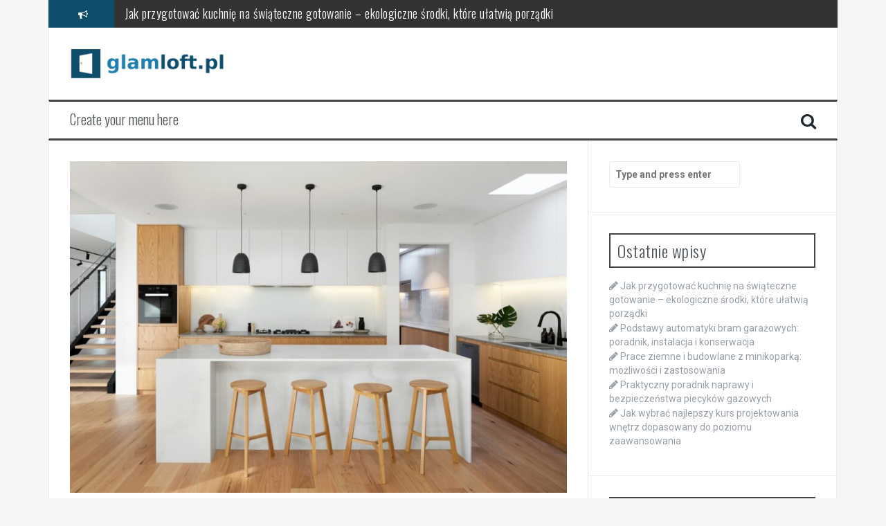

--- FILE ---
content_type: text/html; charset=UTF-8
request_url: https://glamloft.pl/jak-urzadzic-designerski-salon-w-stylu-skandynawskim/
body_size: 16664
content:

<!DOCTYPE html>
<html lang="pl-PL">
<head>
<meta charset="UTF-8">
<meta name="viewport" content="width=device-width, initial-scale=1">
<link rel="profile" href="https://gmpg.org/xfn/11">
<link rel="pingback" href="https://glamloft.pl/xmlrpc.php">

<meta name='robots' content='index, follow, max-image-preview:large, max-snippet:-1, max-video-preview:-1' />

	<!-- This site is optimized with the Yoast SEO plugin v26.7 - https://yoast.com/wordpress/plugins/seo/ -->
	<title>Jak urządzić designerski salon w stylu skandynawskim? - Wnętrza</title>
	<link rel="canonical" href="https://glamloft.pl/jak-urzadzic-designerski-salon-w-stylu-skandynawskim/" />
	<meta property="og:locale" content="pl_PL" />
	<meta property="og:type" content="article" />
	<meta property="og:title" content="Jak urządzić designerski salon w stylu skandynawskim? - Wnętrza" />
	<meta property="og:description" content="Urządzanie salonu w stylu skandynawskim to prawdziwe wyzwanie dla miłośników prostoty i funkcjonalności. Kluczowe cechy tego stylu, takie jak jasne kolory, naturalne materiały i minimalistyczne formy, tworzą przestrzeń, która sprzyja relaksowi i harmonii. W dobie, gdy każdy centymetr wnętrza ma znaczenie, warto zastanowić się, jak odpowiednio dobrać kolory, meble i dodatki, aby uzyskać efekt przytulnego, [&hellip;]" />
	<meta property="og:url" content="https://glamloft.pl/jak-urzadzic-designerski-salon-w-stylu-skandynawskim/" />
	<meta property="og:site_name" content="Wnętrza" />
	<meta property="article:published_time" content="2022-07-01T08:03:39+00:00" />
	<meta property="article:modified_time" content="2026-01-12T09:04:54+00:00" />
	<meta property="og:image" content="https://glamloft.pl/wp-content/uploads/2024/02/trcj-87yoh0.jpg" />
	<meta property="og:image:width" content="1600" />
	<meta property="og:image:height" content="1067" />
	<meta property="og:image:type" content="image/jpeg" />
	<meta name="author" content="Wiesław Pałecki" />
	<meta name="twitter:card" content="summary_large_image" />
	<meta name="twitter:label1" content="Napisane przez" />
	<meta name="twitter:data1" content="Wiesław Pałecki" />
	<meta name="twitter:label2" content="Szacowany czas czytania" />
	<meta name="twitter:data2" content="7 minut" />
	<script type="application/ld+json" class="yoast-schema-graph">{"@context":"https://schema.org","@graph":[{"@type":"Article","@id":"https://glamloft.pl/jak-urzadzic-designerski-salon-w-stylu-skandynawskim/#article","isPartOf":{"@id":"https://glamloft.pl/jak-urzadzic-designerski-salon-w-stylu-skandynawskim/"},"author":{"name":"Wiesław Pałecki","@id":"https://glamloft.pl/#/schema/person/7a894a8e5d3d23cbe79b2ae1e73f83f0"},"headline":"Jak urządzić designerski salon w stylu skandynawskim?","datePublished":"2022-07-01T08:03:39+00:00","dateModified":"2026-01-12T09:04:54+00:00","mainEntityOfPage":{"@id":"https://glamloft.pl/jak-urzadzic-designerski-salon-w-stylu-skandynawskim/"},"wordCount":1436,"image":{"@id":"https://glamloft.pl/jak-urzadzic-designerski-salon-w-stylu-skandynawskim/#primaryimage"},"thumbnailUrl":"https://glamloft.pl/wp-content/uploads/2024/02/trcj-87yoh0.jpg","articleSection":["Dom"],"inLanguage":"pl-PL"},{"@type":"WebPage","@id":"https://glamloft.pl/jak-urzadzic-designerski-salon-w-stylu-skandynawskim/","url":"https://glamloft.pl/jak-urzadzic-designerski-salon-w-stylu-skandynawskim/","name":"Jak urządzić designerski salon w stylu skandynawskim? - Wnętrza","isPartOf":{"@id":"https://glamloft.pl/#website"},"primaryImageOfPage":{"@id":"https://glamloft.pl/jak-urzadzic-designerski-salon-w-stylu-skandynawskim/#primaryimage"},"image":{"@id":"https://glamloft.pl/jak-urzadzic-designerski-salon-w-stylu-skandynawskim/#primaryimage"},"thumbnailUrl":"https://glamloft.pl/wp-content/uploads/2024/02/trcj-87yoh0.jpg","datePublished":"2022-07-01T08:03:39+00:00","dateModified":"2026-01-12T09:04:54+00:00","author":{"@id":"https://glamloft.pl/#/schema/person/7a894a8e5d3d23cbe79b2ae1e73f83f0"},"breadcrumb":{"@id":"https://glamloft.pl/jak-urzadzic-designerski-salon-w-stylu-skandynawskim/#breadcrumb"},"inLanguage":"pl-PL","potentialAction":[{"@type":"ReadAction","target":["https://glamloft.pl/jak-urzadzic-designerski-salon-w-stylu-skandynawskim/"]}]},{"@type":"ImageObject","inLanguage":"pl-PL","@id":"https://glamloft.pl/jak-urzadzic-designerski-salon-w-stylu-skandynawskim/#primaryimage","url":"https://glamloft.pl/wp-content/uploads/2024/02/trcj-87yoh0.jpg","contentUrl":"https://glamloft.pl/wp-content/uploads/2024/02/trcj-87yoh0.jpg","width":1600,"height":1067,"caption":"brown wooden seat beside white wooden table"},{"@type":"BreadcrumbList","@id":"https://glamloft.pl/jak-urzadzic-designerski-salon-w-stylu-skandynawskim/#breadcrumb","itemListElement":[{"@type":"ListItem","position":1,"name":"Strona główna","item":"https://glamloft.pl/"},{"@type":"ListItem","position":2,"name":"Jak urządzić designerski salon w stylu skandynawskim?"}]},{"@type":"WebSite","@id":"https://glamloft.pl/#website","url":"https://glamloft.pl/","name":"Wnętrza","description":"","potentialAction":[{"@type":"SearchAction","target":{"@type":"EntryPoint","urlTemplate":"https://glamloft.pl/?s={search_term_string}"},"query-input":{"@type":"PropertyValueSpecification","valueRequired":true,"valueName":"search_term_string"}}],"inLanguage":"pl-PL"},{"@type":"Person","@id":"https://glamloft.pl/#/schema/person/7a894a8e5d3d23cbe79b2ae1e73f83f0","name":"Wiesław Pałecki","image":{"@type":"ImageObject","inLanguage":"pl-PL","@id":"https://glamloft.pl/#/schema/person/image/","url":"https://secure.gravatar.com/avatar/bfd83fde509db3de9c690690b87690711d492ee9717552382212a506974c8308?s=96&d=mm&r=g","contentUrl":"https://secure.gravatar.com/avatar/bfd83fde509db3de9c690690b87690711d492ee9717552382212a506974c8308?s=96&d=mm&r=g","caption":"Wiesław Pałecki"},"url":"https://glamloft.pl/author/admin/"}]}</script>
	<!-- / Yoast SEO plugin. -->


<link rel='dns-prefetch' href='//fonts.googleapis.com' />
<link rel="alternate" type="application/rss+xml" title="Wnętrza &raquo; Kanał z wpisami" href="https://glamloft.pl/feed/" />
<link rel="alternate" type="application/rss+xml" title="Wnętrza &raquo; Kanał z komentarzami" href="https://glamloft.pl/comments/feed/" />
<link rel="alternate" title="oEmbed (JSON)" type="application/json+oembed" href="https://glamloft.pl/wp-json/oembed/1.0/embed?url=https%3A%2F%2Fglamloft.pl%2Fjak-urzadzic-designerski-salon-w-stylu-skandynawskim%2F" />
<link rel="alternate" title="oEmbed (XML)" type="text/xml+oembed" href="https://glamloft.pl/wp-json/oembed/1.0/embed?url=https%3A%2F%2Fglamloft.pl%2Fjak-urzadzic-designerski-salon-w-stylu-skandynawskim%2F&#038;format=xml" />
<style id='wp-img-auto-sizes-contain-inline-css' type='text/css'>
img:is([sizes=auto i],[sizes^="auto," i]){contain-intrinsic-size:3000px 1500px}
/*# sourceURL=wp-img-auto-sizes-contain-inline-css */
</style>
<style id='wp-emoji-styles-inline-css' type='text/css'>

	img.wp-smiley, img.emoji {
		display: inline !important;
		border: none !important;
		box-shadow: none !important;
		height: 1em !important;
		width: 1em !important;
		margin: 0 0.07em !important;
		vertical-align: -0.1em !important;
		background: none !important;
		padding: 0 !important;
	}
/*# sourceURL=wp-emoji-styles-inline-css */
</style>
<style id='wp-block-library-inline-css' type='text/css'>
:root{--wp-block-synced-color:#7a00df;--wp-block-synced-color--rgb:122,0,223;--wp-bound-block-color:var(--wp-block-synced-color);--wp-editor-canvas-background:#ddd;--wp-admin-theme-color:#007cba;--wp-admin-theme-color--rgb:0,124,186;--wp-admin-theme-color-darker-10:#006ba1;--wp-admin-theme-color-darker-10--rgb:0,107,160.5;--wp-admin-theme-color-darker-20:#005a87;--wp-admin-theme-color-darker-20--rgb:0,90,135;--wp-admin-border-width-focus:2px}@media (min-resolution:192dpi){:root{--wp-admin-border-width-focus:1.5px}}.wp-element-button{cursor:pointer}:root .has-very-light-gray-background-color{background-color:#eee}:root .has-very-dark-gray-background-color{background-color:#313131}:root .has-very-light-gray-color{color:#eee}:root .has-very-dark-gray-color{color:#313131}:root .has-vivid-green-cyan-to-vivid-cyan-blue-gradient-background{background:linear-gradient(135deg,#00d084,#0693e3)}:root .has-purple-crush-gradient-background{background:linear-gradient(135deg,#34e2e4,#4721fb 50%,#ab1dfe)}:root .has-hazy-dawn-gradient-background{background:linear-gradient(135deg,#faaca8,#dad0ec)}:root .has-subdued-olive-gradient-background{background:linear-gradient(135deg,#fafae1,#67a671)}:root .has-atomic-cream-gradient-background{background:linear-gradient(135deg,#fdd79a,#004a59)}:root .has-nightshade-gradient-background{background:linear-gradient(135deg,#330968,#31cdcf)}:root .has-midnight-gradient-background{background:linear-gradient(135deg,#020381,#2874fc)}:root{--wp--preset--font-size--normal:16px;--wp--preset--font-size--huge:42px}.has-regular-font-size{font-size:1em}.has-larger-font-size{font-size:2.625em}.has-normal-font-size{font-size:var(--wp--preset--font-size--normal)}.has-huge-font-size{font-size:var(--wp--preset--font-size--huge)}.has-text-align-center{text-align:center}.has-text-align-left{text-align:left}.has-text-align-right{text-align:right}.has-fit-text{white-space:nowrap!important}#end-resizable-editor-section{display:none}.aligncenter{clear:both}.items-justified-left{justify-content:flex-start}.items-justified-center{justify-content:center}.items-justified-right{justify-content:flex-end}.items-justified-space-between{justify-content:space-between}.screen-reader-text{border:0;clip-path:inset(50%);height:1px;margin:-1px;overflow:hidden;padding:0;position:absolute;width:1px;word-wrap:normal!important}.screen-reader-text:focus{background-color:#ddd;clip-path:none;color:#444;display:block;font-size:1em;height:auto;left:5px;line-height:normal;padding:15px 23px 14px;text-decoration:none;top:5px;width:auto;z-index:100000}html :where(.has-border-color){border-style:solid}html :where([style*=border-top-color]){border-top-style:solid}html :where([style*=border-right-color]){border-right-style:solid}html :where([style*=border-bottom-color]){border-bottom-style:solid}html :where([style*=border-left-color]){border-left-style:solid}html :where([style*=border-width]){border-style:solid}html :where([style*=border-top-width]){border-top-style:solid}html :where([style*=border-right-width]){border-right-style:solid}html :where([style*=border-bottom-width]){border-bottom-style:solid}html :where([style*=border-left-width]){border-left-style:solid}html :where(img[class*=wp-image-]){height:auto;max-width:100%}:where(figure){margin:0 0 1em}html :where(.is-position-sticky){--wp-admin--admin-bar--position-offset:var(--wp-admin--admin-bar--height,0px)}@media screen and (max-width:600px){html :where(.is-position-sticky){--wp-admin--admin-bar--position-offset:0px}}

/*# sourceURL=wp-block-library-inline-css */
</style><style id='global-styles-inline-css' type='text/css'>
:root{--wp--preset--aspect-ratio--square: 1;--wp--preset--aspect-ratio--4-3: 4/3;--wp--preset--aspect-ratio--3-4: 3/4;--wp--preset--aspect-ratio--3-2: 3/2;--wp--preset--aspect-ratio--2-3: 2/3;--wp--preset--aspect-ratio--16-9: 16/9;--wp--preset--aspect-ratio--9-16: 9/16;--wp--preset--color--black: #000000;--wp--preset--color--cyan-bluish-gray: #abb8c3;--wp--preset--color--white: #ffffff;--wp--preset--color--pale-pink: #f78da7;--wp--preset--color--vivid-red: #cf2e2e;--wp--preset--color--luminous-vivid-orange: #ff6900;--wp--preset--color--luminous-vivid-amber: #fcb900;--wp--preset--color--light-green-cyan: #7bdcb5;--wp--preset--color--vivid-green-cyan: #00d084;--wp--preset--color--pale-cyan-blue: #8ed1fc;--wp--preset--color--vivid-cyan-blue: #0693e3;--wp--preset--color--vivid-purple: #9b51e0;--wp--preset--gradient--vivid-cyan-blue-to-vivid-purple: linear-gradient(135deg,rgb(6,147,227) 0%,rgb(155,81,224) 100%);--wp--preset--gradient--light-green-cyan-to-vivid-green-cyan: linear-gradient(135deg,rgb(122,220,180) 0%,rgb(0,208,130) 100%);--wp--preset--gradient--luminous-vivid-amber-to-luminous-vivid-orange: linear-gradient(135deg,rgb(252,185,0) 0%,rgb(255,105,0) 100%);--wp--preset--gradient--luminous-vivid-orange-to-vivid-red: linear-gradient(135deg,rgb(255,105,0) 0%,rgb(207,46,46) 100%);--wp--preset--gradient--very-light-gray-to-cyan-bluish-gray: linear-gradient(135deg,rgb(238,238,238) 0%,rgb(169,184,195) 100%);--wp--preset--gradient--cool-to-warm-spectrum: linear-gradient(135deg,rgb(74,234,220) 0%,rgb(151,120,209) 20%,rgb(207,42,186) 40%,rgb(238,44,130) 60%,rgb(251,105,98) 80%,rgb(254,248,76) 100%);--wp--preset--gradient--blush-light-purple: linear-gradient(135deg,rgb(255,206,236) 0%,rgb(152,150,240) 100%);--wp--preset--gradient--blush-bordeaux: linear-gradient(135deg,rgb(254,205,165) 0%,rgb(254,45,45) 50%,rgb(107,0,62) 100%);--wp--preset--gradient--luminous-dusk: linear-gradient(135deg,rgb(255,203,112) 0%,rgb(199,81,192) 50%,rgb(65,88,208) 100%);--wp--preset--gradient--pale-ocean: linear-gradient(135deg,rgb(255,245,203) 0%,rgb(182,227,212) 50%,rgb(51,167,181) 100%);--wp--preset--gradient--electric-grass: linear-gradient(135deg,rgb(202,248,128) 0%,rgb(113,206,126) 100%);--wp--preset--gradient--midnight: linear-gradient(135deg,rgb(2,3,129) 0%,rgb(40,116,252) 100%);--wp--preset--font-size--small: 13px;--wp--preset--font-size--medium: 20px;--wp--preset--font-size--large: 36px;--wp--preset--font-size--x-large: 42px;--wp--preset--spacing--20: 0.44rem;--wp--preset--spacing--30: 0.67rem;--wp--preset--spacing--40: 1rem;--wp--preset--spacing--50: 1.5rem;--wp--preset--spacing--60: 2.25rem;--wp--preset--spacing--70: 3.38rem;--wp--preset--spacing--80: 5.06rem;--wp--preset--shadow--natural: 6px 6px 9px rgba(0, 0, 0, 0.2);--wp--preset--shadow--deep: 12px 12px 50px rgba(0, 0, 0, 0.4);--wp--preset--shadow--sharp: 6px 6px 0px rgba(0, 0, 0, 0.2);--wp--preset--shadow--outlined: 6px 6px 0px -3px rgb(255, 255, 255), 6px 6px rgb(0, 0, 0);--wp--preset--shadow--crisp: 6px 6px 0px rgb(0, 0, 0);}:where(.is-layout-flex){gap: 0.5em;}:where(.is-layout-grid){gap: 0.5em;}body .is-layout-flex{display: flex;}.is-layout-flex{flex-wrap: wrap;align-items: center;}.is-layout-flex > :is(*, div){margin: 0;}body .is-layout-grid{display: grid;}.is-layout-grid > :is(*, div){margin: 0;}:where(.wp-block-columns.is-layout-flex){gap: 2em;}:where(.wp-block-columns.is-layout-grid){gap: 2em;}:where(.wp-block-post-template.is-layout-flex){gap: 1.25em;}:where(.wp-block-post-template.is-layout-grid){gap: 1.25em;}.has-black-color{color: var(--wp--preset--color--black) !important;}.has-cyan-bluish-gray-color{color: var(--wp--preset--color--cyan-bluish-gray) !important;}.has-white-color{color: var(--wp--preset--color--white) !important;}.has-pale-pink-color{color: var(--wp--preset--color--pale-pink) !important;}.has-vivid-red-color{color: var(--wp--preset--color--vivid-red) !important;}.has-luminous-vivid-orange-color{color: var(--wp--preset--color--luminous-vivid-orange) !important;}.has-luminous-vivid-amber-color{color: var(--wp--preset--color--luminous-vivid-amber) !important;}.has-light-green-cyan-color{color: var(--wp--preset--color--light-green-cyan) !important;}.has-vivid-green-cyan-color{color: var(--wp--preset--color--vivid-green-cyan) !important;}.has-pale-cyan-blue-color{color: var(--wp--preset--color--pale-cyan-blue) !important;}.has-vivid-cyan-blue-color{color: var(--wp--preset--color--vivid-cyan-blue) !important;}.has-vivid-purple-color{color: var(--wp--preset--color--vivid-purple) !important;}.has-black-background-color{background-color: var(--wp--preset--color--black) !important;}.has-cyan-bluish-gray-background-color{background-color: var(--wp--preset--color--cyan-bluish-gray) !important;}.has-white-background-color{background-color: var(--wp--preset--color--white) !important;}.has-pale-pink-background-color{background-color: var(--wp--preset--color--pale-pink) !important;}.has-vivid-red-background-color{background-color: var(--wp--preset--color--vivid-red) !important;}.has-luminous-vivid-orange-background-color{background-color: var(--wp--preset--color--luminous-vivid-orange) !important;}.has-luminous-vivid-amber-background-color{background-color: var(--wp--preset--color--luminous-vivid-amber) !important;}.has-light-green-cyan-background-color{background-color: var(--wp--preset--color--light-green-cyan) !important;}.has-vivid-green-cyan-background-color{background-color: var(--wp--preset--color--vivid-green-cyan) !important;}.has-pale-cyan-blue-background-color{background-color: var(--wp--preset--color--pale-cyan-blue) !important;}.has-vivid-cyan-blue-background-color{background-color: var(--wp--preset--color--vivid-cyan-blue) !important;}.has-vivid-purple-background-color{background-color: var(--wp--preset--color--vivid-purple) !important;}.has-black-border-color{border-color: var(--wp--preset--color--black) !important;}.has-cyan-bluish-gray-border-color{border-color: var(--wp--preset--color--cyan-bluish-gray) !important;}.has-white-border-color{border-color: var(--wp--preset--color--white) !important;}.has-pale-pink-border-color{border-color: var(--wp--preset--color--pale-pink) !important;}.has-vivid-red-border-color{border-color: var(--wp--preset--color--vivid-red) !important;}.has-luminous-vivid-orange-border-color{border-color: var(--wp--preset--color--luminous-vivid-orange) !important;}.has-luminous-vivid-amber-border-color{border-color: var(--wp--preset--color--luminous-vivid-amber) !important;}.has-light-green-cyan-border-color{border-color: var(--wp--preset--color--light-green-cyan) !important;}.has-vivid-green-cyan-border-color{border-color: var(--wp--preset--color--vivid-green-cyan) !important;}.has-pale-cyan-blue-border-color{border-color: var(--wp--preset--color--pale-cyan-blue) !important;}.has-vivid-cyan-blue-border-color{border-color: var(--wp--preset--color--vivid-cyan-blue) !important;}.has-vivid-purple-border-color{border-color: var(--wp--preset--color--vivid-purple) !important;}.has-vivid-cyan-blue-to-vivid-purple-gradient-background{background: var(--wp--preset--gradient--vivid-cyan-blue-to-vivid-purple) !important;}.has-light-green-cyan-to-vivid-green-cyan-gradient-background{background: var(--wp--preset--gradient--light-green-cyan-to-vivid-green-cyan) !important;}.has-luminous-vivid-amber-to-luminous-vivid-orange-gradient-background{background: var(--wp--preset--gradient--luminous-vivid-amber-to-luminous-vivid-orange) !important;}.has-luminous-vivid-orange-to-vivid-red-gradient-background{background: var(--wp--preset--gradient--luminous-vivid-orange-to-vivid-red) !important;}.has-very-light-gray-to-cyan-bluish-gray-gradient-background{background: var(--wp--preset--gradient--very-light-gray-to-cyan-bluish-gray) !important;}.has-cool-to-warm-spectrum-gradient-background{background: var(--wp--preset--gradient--cool-to-warm-spectrum) !important;}.has-blush-light-purple-gradient-background{background: var(--wp--preset--gradient--blush-light-purple) !important;}.has-blush-bordeaux-gradient-background{background: var(--wp--preset--gradient--blush-bordeaux) !important;}.has-luminous-dusk-gradient-background{background: var(--wp--preset--gradient--luminous-dusk) !important;}.has-pale-ocean-gradient-background{background: var(--wp--preset--gradient--pale-ocean) !important;}.has-electric-grass-gradient-background{background: var(--wp--preset--gradient--electric-grass) !important;}.has-midnight-gradient-background{background: var(--wp--preset--gradient--midnight) !important;}.has-small-font-size{font-size: var(--wp--preset--font-size--small) !important;}.has-medium-font-size{font-size: var(--wp--preset--font-size--medium) !important;}.has-large-font-size{font-size: var(--wp--preset--font-size--large) !important;}.has-x-large-font-size{font-size: var(--wp--preset--font-size--x-large) !important;}
/*# sourceURL=global-styles-inline-css */
</style>

<style id='classic-theme-styles-inline-css' type='text/css'>
/*! This file is auto-generated */
.wp-block-button__link{color:#fff;background-color:#32373c;border-radius:9999px;box-shadow:none;text-decoration:none;padding:calc(.667em + 2px) calc(1.333em + 2px);font-size:1.125em}.wp-block-file__button{background:#32373c;color:#fff;text-decoration:none}
/*# sourceURL=/wp-includes/css/classic-themes.min.css */
</style>
<link rel='stylesheet' id='flymag-bootstrap-css' href='https://glamloft.pl/wp-content/themes/flymag/bootstrap/css/bootstrap.min.css?ver=1' type='text/css' media='all' />
<link rel='stylesheet' id='flymag-body-fonts-css' href='//fonts.googleapis.com/css?family=Roboto%3A400%2C400italic%2C700%2C700italic&#038;ver=6.9' type='text/css' media='all' />
<link rel='stylesheet' id='flymag-headings-fonts-css' href='//fonts.googleapis.com/css?family=Oswald%3A400%2C300%2C700&#038;ver=6.9' type='text/css' media='all' />
<link rel='stylesheet' id='flymag-style-css' href='https://glamloft.pl/wp-content/themes/flymag-child/style.css?ver=6.9' type='text/css' media='all' />
<style id='flymag-style-inline-css' type='text/css'>
.social-navigation li:hover > a::before, a, a:hover, a:focus, a:active { color:#0e4d6c}
.custom-menu-item-1:hover, .custom-menu-item-1 .sub-menu, .ticker-info, button, .button, input[type="button"], input[type="reset"], input[type="submit"] { background-color:#0e4d6c}
.custom-menu-item-1 { border-color:#0e4d6c}
.custom-menu-item-2:hover, .custom-menu-item-2 .sub-menu { background-color:}
.custom-menu-item-2 { border-color:}
.custom-menu-item-3:hover, .custom-menu-item-3 .sub-menu { background-color:}
.custom-menu-item-3 { border-color:}
.custom-menu-item-4:hover, .custom-menu-item-4 .sub-menu { background-color:}
.custom-menu-item-4 { border-color:}
.custom-menu-item-0:hover, .custom-menu-item-0 .sub-menu { background-color:}
.custom-menu-item-0 { border-color:}
.site-branding { background-color:}
.news-ticker { background-color:}
.site-title a, .site-title a:hover { color:}
.site-description { color:}
.main-navigation { background-color:}
.main-navigation a, .main-navigation li::before { color:}
body { color:}
.widget-area .widget, .widget-area .widget a { color:}
.site-footer, .footer-widget-area { background-color:}
.site-logo { max-width:225px; }

/*# sourceURL=flymag-style-inline-css */
</style>
<link rel='stylesheet' id='flymag-font-awesome-css' href='https://glamloft.pl/wp-content/themes/flymag/fonts/font-awesome.min.css?ver=6.9' type='text/css' media='all' />
<link rel='stylesheet' id='arpw-style-css' href='https://glamloft.pl/wp-content/plugins/advanced-random-posts-widget/assets/css/arpw-frontend.css?ver=6.9' type='text/css' media='all' />
<link rel='stylesheet' id='yarppRelatedCss-css' href='https://glamloft.pl/wp-content/plugins/yet-another-related-posts-plugin/style/related.css?ver=5.30.11' type='text/css' media='all' />
<script type="text/javascript" src="https://glamloft.pl/wp-includes/js/jquery/jquery.min.js?ver=3.7.1" id="jquery-core-js"></script>
<script type="text/javascript" src="https://glamloft.pl/wp-includes/js/jquery/jquery-migrate.min.js?ver=3.4.1" id="jquery-migrate-js"></script>
<script type="text/javascript" src="https://glamloft.pl/wp-content/themes/flymag/js/jquery.fitvids.js?ver=1" id="flymag-fitvids-js"></script>
<script type="text/javascript" src="https://glamloft.pl/wp-content/themes/flymag/js/jquery.slicknav.min.js?ver=1" id="flymag-slicknav-js"></script>
<script type="text/javascript" src="https://glamloft.pl/wp-content/themes/flymag/js/jquery.easy-ticker.min.js?ver=1" id="flymag-ticker-js"></script>
<script type="text/javascript" src="https://glamloft.pl/wp-content/themes/flymag/js/wow.min.js?ver=1" id="flymag-animations-js"></script>
<script type="text/javascript" src="https://glamloft.pl/wp-content/themes/flymag/js/scripts.js?ver=1" id="flymag-scripts-js"></script>
<script type="text/javascript" src="https://glamloft.pl/wp-content/themes/flymag/js/owl.carousel.min.js?ver=1" id="flymag-owl-script-js"></script>
<script type="text/javascript" id="flymag-slider-init-js-extra">
/* <![CDATA[ */
var sliderOptions = {"slideshowspeed":"4000"};
//# sourceURL=flymag-slider-init-js-extra
/* ]]> */
</script>
<script type="text/javascript" src="https://glamloft.pl/wp-content/themes/flymag/js/slider-init.js?ver=1" id="flymag-slider-init-js"></script>
<link rel="https://api.w.org/" href="https://glamloft.pl/wp-json/" /><link rel="alternate" title="JSON" type="application/json" href="https://glamloft.pl/wp-json/wp/v2/posts/1054" /><link rel="EditURI" type="application/rsd+xml" title="RSD" href="https://glamloft.pl/xmlrpc.php?rsd" />
<meta name="generator" content="WordPress 6.9" />
<link rel='shortlink' href='https://glamloft.pl/?p=1054' />
<!-- Analytics by WP Statistics - https://wp-statistics.com -->
<!--[if lt IE 9]>
<script src="https://glamloft.pl/wp-content/themes/flymag/js/html5shiv.js"></script>
<![endif]-->
</head>

<body data-rsssl=1 class="wp-singular post-template-default single single-post postid-1054 single-format-standard wp-theme-flymag wp-child-theme-flymag-child">
<div id="page" class="hfeed site">
	<a class="skip-link screen-reader-text" href="#content">Skip to content</a>

			
			<div class="latest-news container">
				<div class="ticker-info col-md-1 col-sm-1 col-xs-1">
					<i class="fa fa-bullhorn"></i>
				</div>
				<div class="news-ticker col-md-11 col-sm-11 col-xs-11">
					<div class="ticker-inner">
													<h4 class="ticker-title"><a href="https://glamloft.pl/jak-przygotowac-kuchnie-na-swiateczne-gotowanie-ekologiczne-srodki-ktore-ulatwia-porzadki/" rel="bookmark">Jak przygotować kuchnię na świąteczne gotowanie – ekologiczne środki, które ułatwią porządki</a></h4>													<h4 class="ticker-title"><a href="https://glamloft.pl/podstawy-automatyki-bram-garazowych-poradnik-instalacja-i-konserwacja/" rel="bookmark">Podstawy automatyki bram garażowych: poradnik, instalacja i konserwacja</a></h4>													<h4 class="ticker-title"><a href="https://glamloft.pl/prace-ziemne-i-budowlane-z-minikoparka-mozliwosci-i-zastosowania/" rel="bookmark">Prace ziemne i budowlane z minikoparką: możliwości i zastosowania</a></h4>													<h4 class="ticker-title"><a href="https://glamloft.pl/praktyczny-poradnik-naprawy-i-bezpieczenstwa-piecykow-gazowych/" rel="bookmark">Praktyczny poradnik naprawy i bezpieczeństwa piecyków gazowych</a></h4>													<h4 class="ticker-title"><a href="https://glamloft.pl/jak-wybrac-najlepszy-kurs-projektowania-wnetrz-dopasowany-do-poziomu-zaawansowania/" rel="bookmark">Jak wybrać najlepszy kurs projektowania wnętrz dopasowany do poziomu zaawansowania</a></h4>													<h4 class="ticker-title"><a href="https://glamloft.pl/sprezyny-talerzowe-zastosowania-rodzaje-i-kluczowe-parametry/" rel="bookmark">Sprężyny talerzowe: zastosowania, rodzaje i kluczowe parametry</a></h4>											</div>
				</div>
			</div>

			
	<header id="masthead" class="site-header container clearfix" role="banner">
		<div class="site-branding clearfix">
							<a href="https://glamloft.pl/" title="Wnętrza"><img class="site-logo" src="https://glamloft.pl/wp-content/uploads/2022/10/logo.png" alt="Wnętrza" /></a>
					</div>
		<nav id="site-navigation" class="main-navigation" role="navigation">
			<a class="menu-fallback" href="https://glamloft.pl/wp-admin/nav-menus.php">Create your menu here</a>			<span class="search-toggle"><i class="fa fa-search"></i></span>
			
<div class="search-wrapper">
	<form role="search" method="get" class="flymag-search-form" action="https://glamloft.pl/">
		<span class="search-close"><i class="fa fa-times"></i></span>
		<label>
			<span class="screen-reader-text">Search for:</span>
			<input type="search" class="search-field" placeholder="Type and press enter" value="" name="s" title="Search for:" />
		</label>
	</form>
</div>
	
		</nav><!-- #site-navigation -->
		<nav class="mobile-nav"></nav>
	</header><!-- #masthead -->

	<div id="content" class="site-content container clearfix">
	
	
	<div id="primary" class="content-area ">
		<main id="main" class="site-main" role="main">

		
			
<article id="post-1054" class="post-1054 post type-post status-publish format-standard has-post-thumbnail hentry category-dom">

			<div class="single-thumb">
			<img width="820" height="547" src="https://glamloft.pl/wp-content/uploads/2024/02/trcj-87yoh0-820x547.jpg" class="attachment-entry-thumb size-entry-thumb wp-post-image" alt="brown wooden seat beside white wooden table" decoding="async" fetchpriority="high" srcset="https://glamloft.pl/wp-content/uploads/2024/02/trcj-87yoh0-820x547.jpg 820w, https://glamloft.pl/wp-content/uploads/2024/02/trcj-87yoh0-300x200.jpg 300w, https://glamloft.pl/wp-content/uploads/2024/02/trcj-87yoh0-1024x683.jpg 1024w, https://glamloft.pl/wp-content/uploads/2024/02/trcj-87yoh0-768x512.jpg 768w, https://glamloft.pl/wp-content/uploads/2024/02/trcj-87yoh0-1536x1024.jpg 1536w, https://glamloft.pl/wp-content/uploads/2024/02/trcj-87yoh0-600x400.jpg 600w, https://glamloft.pl/wp-content/uploads/2024/02/trcj-87yoh0.jpg 1600w" sizes="(max-width: 820px) 100vw, 820px" />		</div>	
	
	<header class="entry-header">
		<h1 class="entry-title">Jak urządzić designerski salon w stylu skandynawskim?</h1>
				<div class="entry-meta">
			<span class="posted-on"><i class="fa fa-calendar"></i> <a href="https://glamloft.pl/jak-urzadzic-designerski-salon-w-stylu-skandynawskim/" rel="bookmark"><time class="entry-date published" datetime="2022-07-01T10:03:39+02:00">1 lipca 2022</time><time class="updated" datetime="2026-01-12T10:04:54+01:00">12 stycznia 2026</time></a></span><span class="byline"> <i class="fa fa-user"></i> <span class="author vcard"><a class="url fn n" href="https://glamloft.pl/author/admin/">Wiesław Pałecki</a></span></span>		</div><!-- .entry-meta -->
			</header><!-- .entry-header -->

	<div class="entry-content">
		<p>Urządzanie salonu w stylu skandynawskim to prawdziwe wyzwanie dla miłośników prostoty i funkcjonalności. Kluczowe cechy tego stylu, takie jak jasne kolory, naturalne materiały i minimalistyczne formy, tworzą przestrzeń, która sprzyja relaksowi i harmonii. W dobie, gdy każdy centymetr wnętrza ma znaczenie, warto zastanowić się, jak odpowiednio dobrać kolory, meble i dodatki, aby uzyskać efekt przytulnego, a zarazem designerskiego wnętrza. Odpowiednie oświetlenie również odgrywa istotną rolę w tworzeniu atmosfery, która zachęca do spędzania czasu w tym wyjątkowym miejscu. Przygotuj się na odkrywanie inspiracji, które pomogą Ci zrealizować marzenie o idealnym salonie!</p>
<h2>Jakie są kluczowe cechy stylu skandynawskiego w aranżacji salonu?</h2>
<p>Styl skandynawski w aranżacji salonu to wyjątkowe podejście do wnętrz, które łączy prostotę z funkcjonalnością. Jedną z kluczowych cech tego stylu jest <strong>minimalizm</strong>, który objawia się w prostych, ale eleganckich liniach mebli oraz ograniczonej liczbie dekoracji. Wnętrza urządzone w tym stylu są zazwyczaj przestronne i dobrze doświetlone, co sprzyja poczuciu błogości i relaksu.</p>
<p>Kolory odgrywają istotną rolę w stylu skandynawskim. Dominują <strong>jasne odcienie</strong>, takie jak biel, beż oraz pastelowe barwy, które nadają wnętrzu lekkości. Takie palety kolorystyczne sprawiają, że pomieszczenia wydają się większe i bardziej otwarte, co jest szczególnie ważne w chłodniejszych krajach skandynawskich.</p>
<p>Naturalne materiały, w szczególności <strong>drewno</strong>, są nieodłącznym elementem aranżacji w stylu skandynawskim. Często spotyka się drewniane podłogi, stoły i regały, co nadaje wnętrzu ciepła i przytulności. Meble z naturalnych materiałów nie tylko dobrze się prezentują, ale także są trwałe i funkcjonalne, co idealnie wpisuje się w filozofię skandynawskiego designu.</p>
<ul>
<li>Proste formy mebli, które są łatwe do dopasowania do różnych stylów i wnętrz.</li>
<li>Akcenty ze sztukaterii lub prostych dekoracji, które dodają charakteru bez przysłaniania przestrzeni.</li>
<li>Wykorzystanie dużej ilości naturalnego światła, co sprawia, że salon staje się bardziej przytulny.</li>
</ul>
<p>W aranżacji salonu w stylu skandynawskim ważne jest również łączenie estetyki z praktycznością. Meble powinny być nie tylko ładne, ale przede wszystkim użyteczne. Dlatego często wybiera się fotele z funkcją rozkładania lub stoły, które można dostosować do liczby gości. W efekcie, styl skandynawski tworzy harmonijną przestrzeń, która sprzyja zarówno relaksowi, jak i rodzinnych spotkaniom.</p>
<h2>Jakie kolory wybrać do salonu w stylu skandynawskim?</h2>
<p>Wybierając kolory do salonu w stylu skandynawskim, warto postawić na <strong>jasne odcienie</strong>, które wpłyną na wrażenie przestronności i lekkości. Kolory takie jak <strong>biel</strong>, <strong>szarość</strong>, a także pastelowe barwy są idealnym wyborem, ponieważ harmonizują ze skandynawskim minimalizmem i funkcjonalnością.</p>
<p>Biel jest kolorem dominującym, który odbija światło, dzięki czemu nawet najmniejsze pomieszczenia wydają się większe. Szarości, w odcieniach od jasnego do ciemnego, wprowadzają elegancję i nowoczesność, doskonale komponując się z naturalnymi materiałami, takimi jak drewno. Pastelowe kolory, na przykład róż, mięta lub błękit, mogą być użyte jako akcenty, dodając przytulności i świeżości do aranżacji.</p>
<table>
<thead>
<tr>
<th>Kolor</th>
<th>Efekt wizualny</th>
<th>Zastosowanie</th>
</tr>
</thead>
<tbody>
<tr>
<td>Biel</td>
<td>Optyczne powiększenie przestrzeni</td>
<td>Ściany, meble, dodatki</td>
</tr>
<tr>
<td>Szarość</td>
<td>Elegancja i nowoczesność</td>
<td>Podłogi, tkaniny, akcesoria</td>
</tr>
<tr>
<td>Pastelowe kolory</td>
<td>Przytulność i świeżość</td>
<td>Dodatki, poduszki, obrazy</td>
</tr>
</tbody>
</table>
<p>W stylistyce skandynawskiej chodzi o stworzenie harmonijnej przestrzeni, w której dominują naturalne kolory. Dlatego należy unikać jaskrawych i intensywnych odcieni, które mogą zaburzyć spokój wnętrza. Zamiast tego skupmy się na zestawieniach kolorystycznych, które wykorzystują różne odcienie bieli i szarości, oraz delikatne akcenty pastelowe.</p>
<p>Warto również pamiętać o wykorzystaniu <strong>naturalnego światła</strong>. Duże okna i jasne kolory sprawiają, że wnętrze zyskuje jeszcze więcej przytulności i komfortu, a także wpływa pozytywnie na nastrój mieszkańców.</p>
<h2>Jakie meble wybrać do designerskiego salonu w stylu skandynawskim?</h2>
<p>Wybór mebli do designerskiego salonu w stylu skandynawskim powinien opierać się na kilku kluczowych zasadach, które podkreślają minimalistyczną estetykę oraz funkcjonalność. Na początku warto zwrócić uwagę na <strong>sofy i fotele</strong>, które powinny charakteryzować się prostym kształtem, a jednocześnie zapewniać wysoki komfort. W tym stylu dominują jasne kolory oraz naturalne tkaniny, takie jak len czy bawełna, które wprowadzają przytulną atmosferę.</p>
<p>Kolejnym istotnym elementem są <strong>stoliki i regały</strong>, których konstrukcja powinna być zdominowana przez drewno, najlepiej jasne, takie jak sosna czy buk. Meble te nie tylko pełnią funkcję praktyczną, ale także stanowią dekoracyjny akcent w salonie. W przypadku stolików, warto rozważyć modele z dodatkowymi półkami, które umożliwią przechowywanie książek czy drobnych przedmiotów bez zagracania przestrzeni.</p>
<table>
<thead>
<tr>
<th>Rodzaj mebli</th>
<th>Najważniejsze cechy</th>
<th>Najlepsze zastosowanie</th>
</tr>
</thead>
<tbody>
<tr>
<td>Sofy i fotele</td>
<td>Minimalistyczny design, wygodne tkaniny</td>
<td>W centralnej części salonu, do relaksu</td>
</tr>
<tr>
<td>Stoliki kawowe</td>
<td>Drewniana konstrukcja, dodatkowe półki</td>
<td>Na napoje i dekoracje</td>
</tr>
<tr>
<td>Regały</td>
<td>Prosta forma, funkcjonalność</td>
<td>Do przechowywania książek i dodatków</td>
</tr>
</tbody>
</table>
<p>Ważne jest także, aby meble w skandynawskim stylu harmonizowały z resztą wystroju. Dodatki w postaci poduszek, koców czy lamp o nowoczesnym designie doskonale dopełnią całość, nadając wnętrzu przytulności. W salonach w tym stylu często stosowane są również elementy metalowe, które wprowadzają nowoczesny akcent i równocześnie kontrastują z naturalnymi materiałami. Wybierając meble do swojego salonu, pamiętajmy o zachowaniu równowagi między funkcjonalnością a estetyką, co jest kluczowe w stylu skandynawskim.</p>
<h2>Jakie dodatki wprowadzić do salonu w stylu skandynawskim?</h2>
<p>Styl skandynawski charakteryzuje się prostotą i funkcjonalnością, dlatego dodatki powinny odzwierciedlać te cechy. Warto zwrócić uwagę na kilka kluczowych elementów, które mogą wzbogacić wnętrze twojego salonu.</p>
<p>Po pierwsze, tekstylia odegrają istotną rolę w nadającym się do życia i obserwowanego w stylu skandynawskim. Wybieraj poduszki, narzuty oraz zasłony w <strong>stonowanych kolorach</strong>, takich jak biel, szarość czy pastele. Takie odcienie tworzą spokojną atmosferę i są idealnym tłem dla innych elementów wystroju.</p>
<p>Naturalne materiały są kolejnym istotnym aspektem. Dodatki wykonane z drewna, wełny, lnu czy bawełny wkomponują się świetnie w skandynawski styl. Na przykład, drewniane ramki na zdjęcia czy lampy wprowadzą do pomieszczenia ciepło i przytulność.</p>
<p>Rośliny doniczkowe, jak sukulent czy zimozielone krzewy, to doskonały sposób na wprowadzenie do wnętrza witalności. Żywe rośliny dodają energii i świeżości, a także wpływają na poprawę jakości powietrza.</p>
<p>Aby podkreślić minimalistyczny charakter stylu, unikaj przesytu dodatków. Możesz zorganizować skromne kompozycje, stawiając na kilka dobrze dobranych elementów. Oto kilka propozycji dodatków, które będą idealnie pasować do salonu w stylu skandynawskim:</p>
<ul>
<li>Proste, geometrystyczne wazony.</li>
<li>Chłodne, metalowe świeczniki.</li>
<li>Osłonki na rośliny w stonowanej kolorystyce.</li>
<li>Stylowe półki na książki z naturalnego drewna.</li>
<li>Minimalistyczne obrazy lub grafiki.</li>
</ul>
<p>Dzięki tym dodatkom twój salon w stylu skandynawskim zyska charakter, funkcjonalność oraz przytulność.</p>
<h2>Jakie oświetlenie wybrać do salonu w stylu skandynawskim?</h2>
<p>Wybór odpowiedniego oświetlenia do salonu w stylu skandynawskim jest kluczowy dla uzyskania pożądanej atmosfery. Oświetlenie powinno być zarówno <strong>funkcjonalne</strong>, jak i <strong>estetyczne</strong>, dlatego warto zwrócić uwagę na kilka istotnych aspektów.</p>
<p>Kluczowe w stylu skandynawskim są lampy o <strong>prostych formach</strong>. Unikaj przesadnych zdobień i skomplikowanych kształtów. Prosta geometria i minimalizm sprawiają, że wnętrze wygląda nowocześnie, a jednocześnie przytulnie. Ocieplenie atmosfery zapewnia <strong>ciepłe światło</strong>, które warto wybierać, aby zredukować chłodny klimat charakterystyczny dla niektórych źródeł światła.</p>
<p>W salonie doskonale sprawdzą się lampy stojące, które mogą pełnić rolę zarówno praktyczną, jak i dekoracyjną. Warto umieścić je w kącikach do czytania czy obok ulubionego fotela. Lampy wiszące, szczególnie te wykonane z naturalnych materiałów, również pasują do tego stylu. Drewno, wiklina czy metal w stonowanych kolorach będą idealnie współgrały z resztą wyposażenia.</p>
<ul>
<li>Wybieraj lampy w stonowanej kolorystyce, takie jak biel, szarość czy naturalne odcienie drewna.</li>
<li>Unikaj zbyt intensywnych kolorów i wzorów, które mogą zaburzyć spokój wnętrza.</li>
<li>Postaw na lampy, które można regulować, by dostosować oświetlenie do różnych potrzeb.</li>
</ul>
<p>Ostatecznie, oświetlenie w salonie skandynawskim powinno wspierać <strong>przytulne</strong> i <strong>harmonijne</strong> wnętrze, zachęcając do relaksu. Wybierając odpowiednie elementy, stworzysz przestrzeń, w której można odpoczywać i cieszyć się chwilami spędzonymi z bliskimi.</p>
<div class='yarpp yarpp-related yarpp-related-website yarpp-related-none yarpp-template-list'>
<p>No related posts.</p>
</div>
			</div><!-- .entry-content -->

	<footer class="entry-footer">
		<i class="fa fa-folder"></i>&nbsp;<span class="cat-links"><a href="https://glamloft.pl/kategoria/dom/" rel="category tag">Dom</a></span>	</footer><!-- .entry-footer -->
</article><!-- #post-## -->

					<nav class="navigation post-navigation clearfix" role="navigation">
			<h1 class="screen-reader-text">Post navigation</h1>
			<div class="nav-links">
				<div class="nav-previous button"><a href="https://glamloft.pl/sposoby-na-sprytne-wykorzystanie-niewielkich-przestrzeni-w-mieszkaniu/" rel="prev"><span class="meta-nav">&larr;</span>&nbsp;Sposoby na sprytne wykorzystanie niewielkich przestrzeni w mieszkaniu</a></div><div class="nav-next button"><a href="https://glamloft.pl/odkryj-swoje-pasje-pomysly-na-tworcze-i-inspirujace-przestrzenie-domowe/" rel="next">Odkryj swoje pasje: pomysły na twórcze i inspirujące przestrzenie domowe&nbsp;<span class="meta-nav">&rarr;</span></a></div>			</div><!-- .nav-links -->
		</nav><!-- .navigation -->
		
			
		
		</main><!-- #main -->
	</div><!-- #primary -->


<div id="secondary" class="widget-area" role="complementary">
	<aside id="search-2" class="widget widget_search">
<div class="search-wrapper">
	<form role="search" method="get" class="flymag-search-form" action="https://glamloft.pl/">
		<span class="search-close"><i class="fa fa-times"></i></span>
		<label>
			<span class="screen-reader-text">Search for:</span>
			<input type="search" class="search-field" placeholder="Type and press enter" value="" name="s" title="Search for:" />
		</label>
	</form>
</div>
</aside>
		<aside id="recent-posts-2" class="widget widget_recent_entries">
		<h3 class="widget-title"><span>Ostatnie wpisy</span></h3>
		<ul>
											<li>
					<a href="https://glamloft.pl/jak-przygotowac-kuchnie-na-swiateczne-gotowanie-ekologiczne-srodki-ktore-ulatwia-porzadki/">Jak przygotować kuchnię na świąteczne gotowanie – ekologiczne środki, które ułatwią porządki</a>
									</li>
											<li>
					<a href="https://glamloft.pl/podstawy-automatyki-bram-garazowych-poradnik-instalacja-i-konserwacja/">Podstawy automatyki bram garażowych: poradnik, instalacja i konserwacja</a>
									</li>
											<li>
					<a href="https://glamloft.pl/prace-ziemne-i-budowlane-z-minikoparka-mozliwosci-i-zastosowania/">Prace ziemne i budowlane z minikoparką: możliwości i zastosowania</a>
									</li>
											<li>
					<a href="https://glamloft.pl/praktyczny-poradnik-naprawy-i-bezpieczenstwa-piecykow-gazowych/">Praktyczny poradnik naprawy i bezpieczeństwa piecyków gazowych</a>
									</li>
											<li>
					<a href="https://glamloft.pl/jak-wybrac-najlepszy-kurs-projektowania-wnetrz-dopasowany-do-poziomu-zaawansowania/">Jak wybrać najlepszy kurs projektowania wnętrz dopasowany do poziomu zaawansowania</a>
									</li>
					</ul>

		</aside><aside id="arpw-widget-2" class="widget arpw-widget-random"><h3 class="widget-title"><span>Dom i wnętrze</span></h3><div class="arpw-random-post "><ul class="arpw-ul"><li class="arpw-li arpw-clearfix"><a class="arpw-title" href="https://glamloft.pl/nowoczesne-kabiny-prysznicowe-bezpieczenstwo-estetyka-i-funkcjonalnosc/" rel="bookmark">Nowoczesne kabiny prysznicowe: bezpieczeństwo, estetyka i funkcjonalność</a></li><li class="arpw-li arpw-clearfix"><a class="arpw-title" href="https://glamloft.pl/archiwizacja-zdjec-jak-chronic-i-wyeksponowac-swoje-wspomnienia/" rel="bookmark">Archiwizacja zdjęć: jak chronić i wyeksponować swoje wspomnienia</a></li><li class="arpw-li arpw-clearfix"><a class="arpw-title" href="https://glamloft.pl/najlepsze-rosliny-doniczkowe-na-biurko-dla-poprawy-nastroju/" rel="bookmark">Najlepsze rośliny doniczkowe na biurko dla poprawy nastroju</a></li><li class="arpw-li arpw-clearfix"><a class="arpw-title" href="https://glamloft.pl/kolorowe-sciany-we-wnetrzu-jakie-barwy-wybrac/" rel="bookmark">Kolorowe ściany we wnętrzu – jakie barwy wybrać?</a></li><li class="arpw-li arpw-clearfix"><a class="arpw-title" href="https://glamloft.pl/kreatywne-pomysly-na-zastosowanie-palet-w-aranzacji-wnetrz/" rel="bookmark">Kreatywne pomysły na zastosowanie palet w aranżacji wnętrz</a></li><li class="arpw-li arpw-clearfix"><a class="arpw-title" href="https://glamloft.pl/meble-na-wymiar-zalety-proces-zamawiania-i-personalizacja/" rel="bookmark">Meble na wymiar: zalety, proces zamawiania i personalizacja</a></li></ul></div><!-- Generated by https://wordpress.org/plugins/advanced-random-posts-widget/ --></aside><aside id="categories-4" class="widget widget_categories"><h3 class="widget-title"><span>Kategorie</span></h3>
			<ul>
					<li class="cat-item cat-item-343"><a href="https://glamloft.pl/kategoria/dom/">Dom</a>
</li>
	<li class="cat-item cat-item-1"><a href="https://glamloft.pl/kategoria/inne-tematy/">Inne tematy</a>
</li>
			</ul>

			</aside><aside id="arpw-widget-3" class="widget arpw-widget-random"><h3 class="widget-title"><span>Warto przeczytać</span></h3><div class="arpw-random-post "><ul class="arpw-ul"><li class="arpw-li arpw-clearfix"><a href="https://glamloft.pl/materialy-do-kuchni-z-granitu-a-kompozyty-roznice-i-zalety/"  rel="bookmark"><img width="50" height="50" src="https://glamloft.pl/wp-content/uploads/2025/11/image-1763091204-50x50.jpg" class="arpw-thumbnail alignleft wp-post-image" alt="Materiały do kuchni z granitu a kompozyty – różnice i zalety" decoding="async" loading="lazy" srcset="https://glamloft.pl/wp-content/uploads/2025/11/image-1763091204-50x50.jpg 50w, https://glamloft.pl/wp-content/uploads/2025/11/image-1763091204-150x150.jpg 150w, https://glamloft.pl/wp-content/uploads/2025/11/image-1763091204-120x120.jpg 120w" sizes="auto, (max-width: 50px) 100vw, 50px" /></a><a class="arpw-title" href="https://glamloft.pl/materialy-do-kuchni-z-granitu-a-kompozyty-roznice-i-zalety/" rel="bookmark">Materiały do kuchni z granitu a kompozyty – różnice i zalety</a><div class="arpw-summary">Materiały do kuchni z granitu stanowią połączenie elegancji i trwałości, lecz &hellip;</div></li><li class="arpw-li arpw-clearfix"><a href="https://glamloft.pl/jak-stworzyc-minimalistyczna-sypialnie-w-stylu-skandynawskim/"  rel="bookmark"><img width="50" height="50" src="https://glamloft.pl/wp-content/uploads/2024/02/emqnsqwqqdo-50x50.jpg" class="arpw-thumbnail alignleft wp-post-image" alt="Jak stworzyć minimalistyczną sypialnię w stylu skandynawskim" decoding="async" loading="lazy" srcset="https://glamloft.pl/wp-content/uploads/2024/02/emqnsqwqqdo-50x50.jpg 50w, https://glamloft.pl/wp-content/uploads/2024/02/emqnsqwqqdo-150x150.jpg 150w, https://glamloft.pl/wp-content/uploads/2024/02/emqnsqwqqdo-120x120.jpg 120w" sizes="auto, (max-width: 50px) 100vw, 50px" /></a><a class="arpw-title" href="https://glamloft.pl/jak-stworzyc-minimalistyczna-sypialnie-w-stylu-skandynawskim/" rel="bookmark">Jak stworzyć minimalistyczną sypialnię w stylu skandynawskim</a><div class="arpw-summary">Marzysz o sypialni, która będzie oazą spokoju i harmonii? Styl skandynawski, &hellip;</div></li><li class="arpw-li arpw-clearfix"><a href="https://glamloft.pl/najlepsze-rosliny-doniczkowe-na-biurko-dla-poprawy-nastroju/"  rel="bookmark"><img width="50" height="50" src="https://glamloft.pl/wp-content/uploads/2024/02/85pcvdwdmmi-50x50.jpg" class="arpw-thumbnail alignleft wp-post-image" alt="Najlepsze rośliny doniczkowe na biurko dla poprawy nastroju" decoding="async" loading="lazy" srcset="https://glamloft.pl/wp-content/uploads/2024/02/85pcvdwdmmi-50x50.jpg 50w, https://glamloft.pl/wp-content/uploads/2024/02/85pcvdwdmmi-150x150.jpg 150w, https://glamloft.pl/wp-content/uploads/2024/02/85pcvdwdmmi-120x120.jpg 120w" sizes="auto, (max-width: 50px) 100vw, 50px" /></a><a class="arpw-title" href="https://glamloft.pl/najlepsze-rosliny-doniczkowe-na-biurko-dla-poprawy-nastroju/" rel="bookmark">Najlepsze rośliny doniczkowe na biurko dla poprawy nastroju</a><div class="arpw-summary">Rośliny doniczkowe mogą być znakomitym sposobem na poprawę atmosfery w miejscu &hellip;</div></li><li class="arpw-li arpw-clearfix"><a href="https://glamloft.pl/wyposazenie-domowego-baru-jak-stworzyc-swoja-wlasna-przestrzen-do-relaksu/"  rel="bookmark"><img width="50" height="50" src="https://glamloft.pl/wp-content/uploads/2024/02/ztc4_rpcrxa-50x50.jpg" class="arpw-thumbnail alignleft wp-post-image" alt="Wyposażenie domowego baru: jak stworzyć swoją własną przestrzeń do relaksu" decoding="async" loading="lazy" srcset="https://glamloft.pl/wp-content/uploads/2024/02/ztc4_rpcrxa-50x50.jpg 50w, https://glamloft.pl/wp-content/uploads/2024/02/ztc4_rpcrxa-150x150.jpg 150w, https://glamloft.pl/wp-content/uploads/2024/02/ztc4_rpcrxa-120x120.jpg 120w" sizes="auto, (max-width: 50px) 100vw, 50px" /></a><a class="arpw-title" href="https://glamloft.pl/wyposazenie-domowego-baru-jak-stworzyc-swoja-wlasna-przestrzen-do-relaksu/" rel="bookmark">Wyposażenie domowego baru: jak stworzyć swoją własną przestrzeń do relaksu</a><div class="arpw-summary">Wyposażenie domowego baru: jak stworzyć swoją własną przestrzeń do relaksu Każdy &hellip;</div></li><li class="arpw-li arpw-clearfix"><a href="https://glamloft.pl/dekoracyjne-dodatki-do-pokoju-dziecka-jak-dodac-kolorow/"  rel="bookmark"><img width="50" height="50" src="https://glamloft.pl/wp-content/uploads/2024/02/667838-50x50.jpg" class="arpw-thumbnail alignleft wp-post-image" alt="Dekoracyjne dodatki do pokoju dziecka – jak dodać kolorów?" decoding="async" loading="lazy" srcset="https://glamloft.pl/wp-content/uploads/2024/02/667838-50x50.jpg 50w, https://glamloft.pl/wp-content/uploads/2024/02/667838-150x150.jpg 150w, https://glamloft.pl/wp-content/uploads/2024/02/667838-120x120.jpg 120w" sizes="auto, (max-width: 50px) 100vw, 50px" /></a><a class="arpw-title" href="https://glamloft.pl/dekoracyjne-dodatki-do-pokoju-dziecka-jak-dodac-kolorow/" rel="bookmark">Dekoracyjne dodatki do pokoju dziecka – jak dodać kolorów?</a><div class="arpw-summary">Pokój dziecka to nie tylko miejsce do spania, ale także przestrzeń, &hellip;</div></li><li class="arpw-li arpw-clearfix"><a href="https://glamloft.pl/jak-dobrac-pompe-ciepla-kluczowe-aspekty-i-efektywnosc-energetyczna/"  rel="bookmark"><img width="50" height="50" src="https://glamloft.pl/wp-content/uploads/2025/11/image-1763059174-50x50.jpg" class="arpw-thumbnail alignleft wp-post-image" alt="Jak dobrać pompę ciepła: kluczowe aspekty i efektywność energetyczna" decoding="async" loading="lazy" srcset="https://glamloft.pl/wp-content/uploads/2025/11/image-1763059174-50x50.jpg 50w, https://glamloft.pl/wp-content/uploads/2025/11/image-1763059174-150x150.jpg 150w, https://glamloft.pl/wp-content/uploads/2025/11/image-1763059174-120x120.jpg 120w" sizes="auto, (max-width: 50px) 100vw, 50px" /></a><a class="arpw-title" href="https://glamloft.pl/jak-dobrac-pompe-ciepla-kluczowe-aspekty-i-efektywnosc-energetyczna/" rel="bookmark">Jak dobrać pompę ciepła: kluczowe aspekty i efektywność energetyczna</a><div class="arpw-summary">Podczas gdy coraz więcej osób zwraca uwagę na ekologię i oszczędność &hellip;</div></li></ul></div><!-- Generated by https://wordpress.org/plugins/advanced-random-posts-widget/ --></aside></div><!-- #secondary -->

	</div><!-- #content -->
			
<div id="sidebar-footer" class="footer-widget-area clearfix" role="complementary">
	<div class="container">
							<div class="sidebar-column col-md-4 col-sm-4">
				<aside id="tag_cloud-3" class="widget widget_tag_cloud"><h3 class="widget-title">Interesujące wpisy</h3><div class="tagcloud"><a href="https://glamloft.pl/tag/automatyka-bram/" class="tag-cloud-link tag-link-417 tag-link-position-1" style="font-size: 8pt;" aria-label="Automatyka Bram (1 element)">Automatyka Bram</a>
<a href="https://glamloft.pl/tag/automatyka-bramowa/" class="tag-cloud-link tag-link-418 tag-link-position-2" style="font-size: 8pt;" aria-label="Automatyka bramowa (1 element)">Automatyka bramowa</a>
<a href="https://glamloft.pl/tag/automatyka-do-bramy/" class="tag-cloud-link tag-link-419 tag-link-position-3" style="font-size: 8pt;" aria-label="automatyka do bramy (1 element)">automatyka do bramy</a>
<a href="https://glamloft.pl/tag/baldachim-nad-%c5%82%c3%b3%c5%bckiem/" class="tag-cloud-link tag-link-415 tag-link-position-4" style="font-size: 8pt;" aria-label="baldachim nad łóżkiem (1 element)">baldachim nad łóżkiem</a>
<a href="https://glamloft.pl/tag/bloki-granitowe/" class="tag-cloud-link tag-link-468 tag-link-position-5" style="font-size: 8pt;" aria-label="bloki granitowe (1 element)">bloki granitowe</a>
<a href="https://glamloft.pl/tag/bramki-obrotowe/" class="tag-cloud-link tag-link-446 tag-link-position-6" style="font-size: 8pt;" aria-label="bramki obrotowe (1 element)">bramki obrotowe</a>
<a href="https://glamloft.pl/tag/bramy-gara%c5%bcowe/" class="tag-cloud-link tag-link-420 tag-link-position-7" style="font-size: 8pt;" aria-label="bramy garażowe (1 element)">bramy garażowe</a>
<a href="https://glamloft.pl/tag/budowa-dom%c3%b3w-szkieletowych-pod-klucz/" class="tag-cloud-link tag-link-473 tag-link-position-8" style="font-size: 8pt;" aria-label="budowa domów szkieletowych pod klucz (1 element)">budowa domów szkieletowych pod klucz</a>
<a href="https://glamloft.pl/tag/dom-drewniany-mazowieckie/" class="tag-cloud-link tag-link-465 tag-link-position-9" style="font-size: 8pt;" aria-label="dom drewniany mazowieckie (1 element)">dom drewniany mazowieckie</a>
<a href="https://glamloft.pl/tag/domofony/" class="tag-cloud-link tag-link-445 tag-link-position-10" style="font-size: 8pt;" aria-label="Domofony (1 element)">Domofony</a>
<a href="https://glamloft.pl/tag/dystrybutor-bramek-obrotowych/" class="tag-cloud-link tag-link-447 tag-link-position-11" style="font-size: 8pt;" aria-label="dystrybutor bramek obrotowych (1 element)">dystrybutor bramek obrotowych</a>
<a href="https://glamloft.pl/tag/d%c5%bawigi-bielsko-bia%c5%82a/" class="tag-cloud-link tag-link-430 tag-link-position-12" style="font-size: 8pt;" aria-label="dźwigi Bielsko-Biała (1 element)">dźwigi Bielsko-Biała</a>
<a href="https://glamloft.pl/tag/gabloty-og%c5%82oszeniowe-pozna%c5%84/" class="tag-cloud-link tag-link-441 tag-link-position-13" style="font-size: 8pt;" aria-label="gabloty ogłoszeniowe Poznań (1 element)">gabloty ogłoszeniowe Poznań</a>
<a href="https://glamloft.pl/tag/gabloty-szklane-pozna%c5%84/" class="tag-cloud-link tag-link-442 tag-link-position-14" style="font-size: 8pt;" aria-label="gabloty szklane Poznań (1 element)">gabloty szklane Poznań</a>
<a href="https://glamloft.pl/tag/instalacja-rekuperacji/" class="tag-cloud-link tag-link-422 tag-link-position-15" style="font-size: 8pt;" aria-label="instalacja rekuperacji (1 element)">instalacja rekuperacji</a>
<a href="https://glamloft.pl/tag/kafelkowanie-bielsko/" class="tag-cloud-link tag-link-467 tag-link-position-16" style="font-size: 8pt;" aria-label="kafelkowanie Bielsko (1 element)">kafelkowanie Bielsko</a>
<a href="https://glamloft.pl/tag/kafelkowanie-%c5%82azienki/" class="tag-cloud-link tag-link-466 tag-link-position-17" style="font-size: 8pt;" aria-label="kafelkowanie łazienki (1 element)">kafelkowanie łazienki</a>
<a href="https://glamloft.pl/tag/kierownik-budowy/" class="tag-cloud-link tag-link-471 tag-link-position-18" style="font-size: 8pt;" aria-label="kierownik budowy (1 element)">kierownik budowy</a>
<a href="https://glamloft.pl/tag/kierownik-budowy-zielona-g%c3%b3ra/" class="tag-cloud-link tag-link-472 tag-link-position-19" style="font-size: 8pt;" aria-label="kierownik budowy Zielona Góra (1 element)">kierownik budowy Zielona Góra</a>
<a href="https://glamloft.pl/tag/minikoparka-jakie-prace-mo%c5%bcna-wykona%c4%87/" class="tag-cloud-link tag-link-433 tag-link-position-20" style="font-size: 8pt;" aria-label="minikoparka jakie prace można wykonać (1 element)">minikoparka jakie prace można wykonać</a>
<a href="https://glamloft.pl/tag/monta%c5%bc-rekuperacji/" class="tag-cloud-link tag-link-423 tag-link-position-21" style="font-size: 8pt;" aria-label="montaż rekuperacji (1 element)">montaż rekuperacji</a>
<a href="https://glamloft.pl/tag/naprawa-maszyn-budowlanych/" class="tag-cloud-link tag-link-428 tag-link-position-22" style="font-size: 8pt;" aria-label="naprawa maszyn budowlanych (1 element)">naprawa maszyn budowlanych</a>
<a href="https://glamloft.pl/tag/naprawa-piecyk%c3%b3w-gazowych/" class="tag-cloud-link tag-link-427 tag-link-position-23" style="font-size: 8pt;" aria-label="naprawa piecyków gazowych (1 element)">naprawa piecyków gazowych</a>
<a href="https://glamloft.pl/tag/nowoczesne-komody-m%c5%82odzie%c5%bcowe/" class="tag-cloud-link tag-link-416 tag-link-position-24" style="font-size: 8pt;" aria-label="nowoczesne komody młodzieżowe (1 element)">nowoczesne komody młodzieżowe</a>
<a href="https://glamloft.pl/tag/obs%c5%82uga-w%c4%99z%c5%82%c3%b3w-cieplnych/" class="tag-cloud-link tag-link-426 tag-link-position-25" style="font-size: 8pt;" aria-label="obsługa węzłów cieplnych (1 element)">obsługa węzłów cieplnych</a>
<a href="https://glamloft.pl/tag/oferta-rega%c5%82y-magazynowe/" class="tag-cloud-link tag-link-438 tag-link-position-26" style="font-size: 8pt;" aria-label="Oferta Regały magazynowe (1 element)">Oferta Regały magazynowe</a>
<a href="https://glamloft.pl/tag/pod%c5%82ogi-drewniane/" class="tag-cloud-link tag-link-413 tag-link-position-27" style="font-size: 8pt;" aria-label="podłogi drewniane (1 element)">podłogi drewniane</a>
<a href="https://glamloft.pl/tag/pod%c5%82ogi-drewniane-leszno/" class="tag-cloud-link tag-link-414 tag-link-position-28" style="font-size: 8pt;" aria-label="podłogi drewniane leszno (1 element)">podłogi drewniane leszno</a>
<a href="https://glamloft.pl/tag/pomiary-o%c5%9bwietlenia-katowice/" class="tag-cloud-link tag-link-470 tag-link-position-29" style="font-size: 8pt;" aria-label="pomiary oświetlenia Katowice (1 element)">pomiary oświetlenia Katowice</a>
<a href="https://glamloft.pl/tag/przy%c5%82%c4%85cza-ciep%c5%82ownicze/" class="tag-cloud-link tag-link-425 tag-link-position-30" style="font-size: 8pt;" aria-label="przyłącza ciepłownicze (1 element)">przyłącza ciepłownicze</a>
<a href="https://glamloft.pl/tag/rega%c5%82y-magazynowe/" class="tag-cloud-link tag-link-354 tag-link-position-31" style="font-size: 22pt;" aria-label="regały magazynowe (2 elementy)">regały magazynowe</a>
<a href="https://glamloft.pl/tag/rega%c5%82y-magazynowe-oferta/" class="tag-cloud-link tag-link-435 tag-link-position-32" style="font-size: 8pt;" aria-label="Regały magazynowe oferta (1 element)">Regały magazynowe oferta</a>
<a href="https://glamloft.pl/tag/rega%c5%82y-magazynowe-z-monta%c5%bcem/" class="tag-cloud-link tag-link-436 tag-link-position-33" style="font-size: 8pt;" aria-label="Regały magazynowe z montażem (1 element)">Regały magazynowe z montażem</a>
<a href="https://glamloft.pl/tag/rekuperacja/" class="tag-cloud-link tag-link-424 tag-link-position-34" style="font-size: 8pt;" aria-label="rekuperacja (1 element)">rekuperacja</a>
<a href="https://glamloft.pl/tag/rusztowania/" class="tag-cloud-link tag-link-429 tag-link-position-35" style="font-size: 8pt;" aria-label="rusztowania (1 element)">rusztowania</a>
<a href="https://glamloft.pl/tag/schody-granitowe-bkg/" class="tag-cloud-link tag-link-469 tag-link-position-36" style="font-size: 8pt;" aria-label="schody granitowe BKG (1 element)">schody granitowe BKG</a>
<a href="https://glamloft.pl/tag/si%c5%82owniki-do-bram/" class="tag-cloud-link tag-link-421 tag-link-position-37" style="font-size: 8pt;" aria-label="siłowniki do bram (1 element)">siłowniki do bram</a>
<a href="https://glamloft.pl/tag/spr%c4%99%c5%bcyna-talerzowa/" class="tag-cloud-link tag-link-434 tag-link-position-38" style="font-size: 8pt;" aria-label="sprężyna talerzowa (1 element)">sprężyna talerzowa</a>
<a href="https://glamloft.pl/tag/tablice-informacyjne-czym-s%c4%85/" class="tag-cloud-link tag-link-439 tag-link-position-39" style="font-size: 8pt;" aria-label="tablice informacyjne czym są (1 element)">tablice informacyjne czym są</a>
<a href="https://glamloft.pl/tag/tablice-informacyjne-pozna%c5%84/" class="tag-cloud-link tag-link-440 tag-link-position-40" style="font-size: 8pt;" aria-label="tablice informacyjne Poznań (1 element)">tablice informacyjne Poznań</a>
<a href="https://glamloft.pl/tag/us%c5%82ugi-minikopark%c4%85/" class="tag-cloud-link tag-link-432 tag-link-position-41" style="font-size: 8pt;" aria-label="usługi minikoparką (1 element)">usługi minikoparką</a>
<a href="https://glamloft.pl/tag/u%c5%bcywane-rega%c5%82y-magazynowe/" class="tag-cloud-link tag-link-437 tag-link-position-42" style="font-size: 8pt;" aria-label="Używane regały magazynowe (1 element)">Używane regały magazynowe</a>
<a href="https://glamloft.pl/tag/wideodomofon/" class="tag-cloud-link tag-link-443 tag-link-position-43" style="font-size: 8pt;" aria-label="Wideodomofon (1 element)">Wideodomofon</a>
<a href="https://glamloft.pl/tag/wideodomofony/" class="tag-cloud-link tag-link-444 tag-link-position-44" style="font-size: 8pt;" aria-label="Wideodomofony (1 element)">Wideodomofony</a>
<a href="https://glamloft.pl/tag/wynajem-d%c5%bawig%c3%b3w-cieszyn/" class="tag-cloud-link tag-link-431 tag-link-position-45" style="font-size: 8pt;" aria-label="wynajem dźwigów Cieszyn (1 element)">wynajem dźwigów Cieszyn</a></div>
</aside>			</div>
					<div class="sidebar-column col-md-4 col-sm-4">
				<aside id="arpw-widget-4" class="widget arpw-widget-random"><h3 class="widget-title">Wszystkie</h3><div class="arpw-random-post "><ul class="arpw-ul"><li class="arpw-li arpw-clearfix"><a class="arpw-title" href="https://glamloft.pl/jak-stworzyc-przytulny-salon-w-stylu-skandynawskim/" rel="bookmark">Jak stworzyć przytulny salon w stylu skandynawskim?</a></li><li class="arpw-li arpw-clearfix"><a class="arpw-title" href="https://glamloft.pl/10-pomyslow-na-aranzacje-przestrzeni-w-pokojach-dzieciecych/" rel="bookmark">10 pomysłów na aranżację przestrzeni w pokojach dziecięcych</a></li><li class="arpw-li arpw-clearfix"><a class="arpw-title" href="https://glamloft.pl/sposoby-na-praktyczne-przechowywanie-narzedzi-w-garazu/" rel="bookmark">Sposoby na praktyczne przechowywanie narzędzi w garażu</a></li><li class="arpw-li arpw-clearfix"><a class="arpw-title" href="https://glamloft.pl/inspirujace-pomysly-na-dekoracje-kominkowej-polki/" rel="bookmark">Inspirujące pomysły na dekorację kominkowej półki</a></li><li class="arpw-li arpw-clearfix"><a class="arpw-title" href="https://glamloft.pl/10-praktycznych-porad-dla-osob-remontujacych-swoje-mieszkanie/" rel="bookmark">10 praktycznych porad dla osób remontujących swoje mieszkanie</a></li><li class="arpw-li arpw-clearfix"><a class="arpw-title" href="https://glamloft.pl/designerskie-akcesoria-lazienkowe-jak-podkreslic-styl-swojej-lazienki/" rel="bookmark">Designerskie akcesoria łazienkowe: jak podkreślić styl swojej łazienki</a></li><li class="arpw-li arpw-clearfix"><a class="arpw-title" href="https://glamloft.pl/jak-ozywic-przestrzen-za-pomoca-luster/" rel="bookmark">Jak ożywić przestrzeń za pomocą luster?</a></li><li class="arpw-li arpw-clearfix"><a class="arpw-title" href="https://glamloft.pl/sposoby-na-odnowienie-starej-kanapy-bez-wymiany/" rel="bookmark">Sposoby na odnowienie starej kanapy bez wymiany</a></li><li class="arpw-li arpw-clearfix"><a class="arpw-title" href="https://glamloft.pl/kolorowe-sciany-we-wnetrzu-jakie-barwy-wybrac/" rel="bookmark">Kolorowe ściany we wnętrzu – jakie barwy wybrać?</a></li></ul></div><!-- Generated by https://wordpress.org/plugins/advanced-random-posts-widget/ --></aside>			</div>
			</div>
</div>
	
	<footer id="colophon" class="site-footer" role="contentinfo">
		<div class="container">
			<div class="site-info col-md-6 col-sm-6">

				<a href="#" rel="nofollow">
					Proudly powered by WordPress				</a>
				<span class="sep"> | </span>
				Theme: <a href="#" rel="nofollow">FlyMag</a> by Themeisle.			</div><!-- .site-info -->
					</div>
	</footer><!-- #colophon -->
</div><!-- #page -->

<script type="speculationrules">
{"prefetch":[{"source":"document","where":{"and":[{"href_matches":"/*"},{"not":{"href_matches":["/wp-*.php","/wp-admin/*","/wp-content/uploads/*","/wp-content/*","/wp-content/plugins/*","/wp-content/themes/flymag-child/*","/wp-content/themes/flymag/*","/*\\?(.+)"]}},{"not":{"selector_matches":"a[rel~=\"nofollow\"]"}},{"not":{"selector_matches":".no-prefetch, .no-prefetch a"}}]},"eagerness":"conservative"}]}
</script>
<script type="text/javascript" src="https://glamloft.pl/wp-content/themes/flymag/js/skip-link-focus-fix.js?ver=20130115" id="flymag-skip-link-focus-fix-js"></script>
<script id="wp-emoji-settings" type="application/json">
{"baseUrl":"https://s.w.org/images/core/emoji/17.0.2/72x72/","ext":".png","svgUrl":"https://s.w.org/images/core/emoji/17.0.2/svg/","svgExt":".svg","source":{"concatemoji":"https://glamloft.pl/wp-includes/js/wp-emoji-release.min.js?ver=6.9"}}
</script>
<script type="module">
/* <![CDATA[ */
/*! This file is auto-generated */
const a=JSON.parse(document.getElementById("wp-emoji-settings").textContent),o=(window._wpemojiSettings=a,"wpEmojiSettingsSupports"),s=["flag","emoji"];function i(e){try{var t={supportTests:e,timestamp:(new Date).valueOf()};sessionStorage.setItem(o,JSON.stringify(t))}catch(e){}}function c(e,t,n){e.clearRect(0,0,e.canvas.width,e.canvas.height),e.fillText(t,0,0);t=new Uint32Array(e.getImageData(0,0,e.canvas.width,e.canvas.height).data);e.clearRect(0,0,e.canvas.width,e.canvas.height),e.fillText(n,0,0);const a=new Uint32Array(e.getImageData(0,0,e.canvas.width,e.canvas.height).data);return t.every((e,t)=>e===a[t])}function p(e,t){e.clearRect(0,0,e.canvas.width,e.canvas.height),e.fillText(t,0,0);var n=e.getImageData(16,16,1,1);for(let e=0;e<n.data.length;e++)if(0!==n.data[e])return!1;return!0}function u(e,t,n,a){switch(t){case"flag":return n(e,"\ud83c\udff3\ufe0f\u200d\u26a7\ufe0f","\ud83c\udff3\ufe0f\u200b\u26a7\ufe0f")?!1:!n(e,"\ud83c\udde8\ud83c\uddf6","\ud83c\udde8\u200b\ud83c\uddf6")&&!n(e,"\ud83c\udff4\udb40\udc67\udb40\udc62\udb40\udc65\udb40\udc6e\udb40\udc67\udb40\udc7f","\ud83c\udff4\u200b\udb40\udc67\u200b\udb40\udc62\u200b\udb40\udc65\u200b\udb40\udc6e\u200b\udb40\udc67\u200b\udb40\udc7f");case"emoji":return!a(e,"\ud83e\u1fac8")}return!1}function f(e,t,n,a){let r;const o=(r="undefined"!=typeof WorkerGlobalScope&&self instanceof WorkerGlobalScope?new OffscreenCanvas(300,150):document.createElement("canvas")).getContext("2d",{willReadFrequently:!0}),s=(o.textBaseline="top",o.font="600 32px Arial",{});return e.forEach(e=>{s[e]=t(o,e,n,a)}),s}function r(e){var t=document.createElement("script");t.src=e,t.defer=!0,document.head.appendChild(t)}a.supports={everything:!0,everythingExceptFlag:!0},new Promise(t=>{let n=function(){try{var e=JSON.parse(sessionStorage.getItem(o));if("object"==typeof e&&"number"==typeof e.timestamp&&(new Date).valueOf()<e.timestamp+604800&&"object"==typeof e.supportTests)return e.supportTests}catch(e){}return null}();if(!n){if("undefined"!=typeof Worker&&"undefined"!=typeof OffscreenCanvas&&"undefined"!=typeof URL&&URL.createObjectURL&&"undefined"!=typeof Blob)try{var e="postMessage("+f.toString()+"("+[JSON.stringify(s),u.toString(),c.toString(),p.toString()].join(",")+"));",a=new Blob([e],{type:"text/javascript"});const r=new Worker(URL.createObjectURL(a),{name:"wpTestEmojiSupports"});return void(r.onmessage=e=>{i(n=e.data),r.terminate(),t(n)})}catch(e){}i(n=f(s,u,c,p))}t(n)}).then(e=>{for(const n in e)a.supports[n]=e[n],a.supports.everything=a.supports.everything&&a.supports[n],"flag"!==n&&(a.supports.everythingExceptFlag=a.supports.everythingExceptFlag&&a.supports[n]);var t;a.supports.everythingExceptFlag=a.supports.everythingExceptFlag&&!a.supports.flag,a.supports.everything||((t=a.source||{}).concatemoji?r(t.concatemoji):t.wpemoji&&t.twemoji&&(r(t.twemoji),r(t.wpemoji)))});
//# sourceURL=https://glamloft.pl/wp-includes/js/wp-emoji-loader.min.js
/* ]]> */
</script>

</body>
</html>
